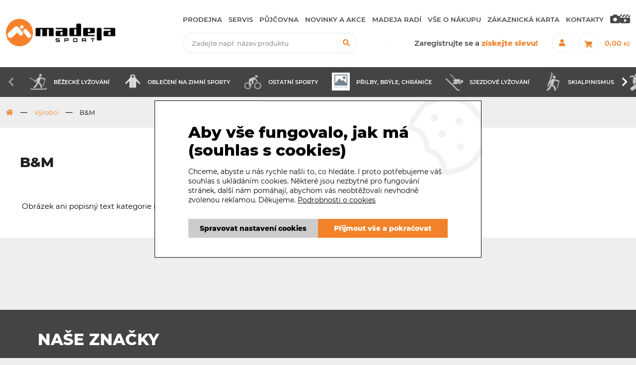

--- FILE ---
content_type: text/javascript
request_url: https://www.madejasport.cz/assets/js/modules/eshop/preCart.js
body_size: 408
content:
$(function () {
	function add($form) {
		var action = $form.attr('action');
		var data = $form.serializeArray();
		for (var i in data) {
			if (data.hasOwnProperty(i))
				if (data[i]["name"].match("^count")) {
					data[data.length] = {name: 'count', value: data[i]["value"]};
					data.splice(i, 1);
				}
		}
		data[data.length] = {name: 'ajax', value: 1};
		var method = $form.attr('method');
		if (typeof method == 'undefined')
			method = 'GET';

		$.ajax({
			url: action,
			method: method,
			dataType: 'json',
			data: data
		}).done(function (res) {
			if (res) {
				if (res.cartHolder) {
					$("#js-cart-holder").empty().append(res.cartHolder);
				}
				if (res.remarketingCodes) {
					$(document.body).append(res.remarketingCodes);
					initializeDelayedScripts();
				}
				if (res.preCartContent) {
					AnimatedPreCart.showContent(res.preCartContent);
				}
				if (res.preCartSummary) {
					AnimatedPreCart.showSummary(res.preCartSummary);
				}
				if (res.preCartItems) {
					AnimatedPreCart.showItems(res.preCartItems);
				}
			}
			AnimatedPreCart.showContainer();
		});
	}

	$('.js-precart').submit(function (e) {
		var $form = $(e.currentTarget);
		add($form);
		e.preventDefault();
	});

	$('.js-precart-button').click(function (e) {
		var $btn = $(e.currentTarget);
		var $form = $btn.closest('form');
		add($form);
		e.preventDefault();
	});
});


--- FILE ---
content_type: text/javascript
request_url: https://www.madejasport.cz/assets/js/modules/eshop/OrderRecapitulation.js
body_size: 882
content:
/// <reference path="../../jquery.d.ts" />
var PoskiQ;
(function (PoskiQ) {
    "use strict";
    var OrderRecapitulation = /** @class */ (function () {
        function OrderRecapitulation() {
            this.recapitulation = this.findContainerIn($(document.body));
            this.form = this.findFormIn($(document.body));
            this.bindRefreshOnFormChange();
            this.refresh();
        }
        OrderRecapitulation.prototype.findContainerIn = function (document) {
            return document.find('.js-order-recapitulation');
        };
        OrderRecapitulation.prototype.findFormIn = function (document) {
            return document.find('form#order-getDeliveryPayment');
        };
        OrderRecapitulation.prototype.addCurrency = function (priceText) {
            return this.recapitulation.data('price-format').replace('999', priceText);
        };
        OrderRecapitulation.prototype.formatPrice = function (price) {
            var n = price, c = 0, d = ',', t = ' ', s = n < 0 ? "-" : "", i = parseInt(n = Math.abs(+n || 0).toFixed(c)) + "", j = (j = i.length) > 3 ? j % 3 : 0;
            var priceText = s + (j ? i.substr(0, j) + t : "") + i.substr(j).replace(/(\d{3})(?=\d)/g, "$1" + t) + (c ? d + Math.abs(n - i).toFixed(c).slice(2) : "");
            return this.addCurrency(priceText);
        };
        OrderRecapitulation.prototype.bindRefreshOnFormChange = function () {
            this.form.find('input:radio').on('change', function ( /*event: JQueryEventObject*/) {
                this.scheduleRefresh();
            }.bind(this));
        };
        OrderRecapitulation.prototype.scheduleRefresh = function () {
            window.clearTimeout(this.refreshTimeoutHandle);
            this.refreshTimeoutHandle = window.setTimeout(this.refresh.bind(this), 1);
        };
        OrderRecapitulation.prototype.refresh = function () {
            var total = parseFloat(this.recapitulation.data('itemspricevat'));
            var doPart = function ($option, $block) {
                var title = '';
                var image = this.recapitulation.data('noimage-url');
                var price = '';
                if ($option.length > 0) {
                    title = $option.data('title');
                    image = $option.data('image-url');
                    price = $option.data('pricevat-formatted');
                    total += parseFloat($option.data('pricevat'));
                }
                $block.find('.js-title').html(title);
                $block.find('.js-image').find('img').attr('src', image).attr('alt', title).attr('title', title);
                $block.find('.js-pricevat').html(price);
                $block.toggle($option.length > 0);
            }.bind(this);
            doPart(this.form.find('input:radio[data-part=delivery]:checked'), this.recapitulation.find('.js-delivery'));
            doPart(this.form.find('input:radio[data-part=payment]:checked'), this.recapitulation.find('.js-payment'));
            this.recapitulation.find('.js-total .js-pricevat').html(this.formatPrice(total));
        };
        OrderRecapitulation.Instance = null;
        return OrderRecapitulation;
    }());
    PoskiQ.OrderRecapitulation = OrderRecapitulation;
    $(function () {
        if (!document.body.className.match(/location_order_getDeliveryPayment/))
            return;
        OrderRecapitulation.Instance = new OrderRecapitulation();
    });
})(PoskiQ || (PoskiQ = {}));
//# sourceMappingURL=OrderRecapitulation.js.map

--- FILE ---
content_type: text/javascript
request_url: https://www.madejasport.cz/assets/js/lib/sum-panel.js
body_size: 371
content:
function sumPanel(element) {
    var newVal = 1;
    var helps = 0;

    element.find("input").change(function(){
        newVal = $(this).val();
        if (newVal < 1) {
            $(this).closest(element).find("input").val(1).trigger('change');
        }
    });

    element.find(".less").click(function(){
        helps = $(this).closest(element).find("input").val();
        newVal = Number(helps)-1;
        $(this).closest(element).find("input").val(newVal).trigger('change');
    });

    element.find(".more").click(function(){
        if(element.data("max")) {
            helps = $(this).closest(element).find("input").val();
            newVal = Number(helps)+1;

            $(this).closest(element).find("input").val(newVal).trigger('change');

        }else {
            helps = $(this).closest(element).find("input").val();
            newVal = Number(helps)+1;
            $(this).closest(element).find("input").val(newVal).trigger('change');
        }


    });
}

function sumPanel2(element) {
    var newVal = 1;
    var helps = 0;

    element.find("input").change(function(){
        newVal = $(this).val();
        if (newVal < 1) {
            $(this).closest(element).find("input").val(1).trigger('change');
        }
    });

    element.find(".less").click(function(){
        helps = $(this).closest(element).find("input").val();
        newVal = Number(helps)-1;
        $(this).closest(element).find("input").val(newVal).trigger('change');

        if($(this).closest('.js-amount-field').find('.detail-input-error').length) {
            $(this).closest('.js-amount-field').find('.detail-input-error').remove();
        }

        if(newVal > element.data("max")) {
            var $error_hlaska = '<span class="detail-input-error fas fa-exclamation-circle" title="Objednáváte '+newVal+' ks tohoto zboží, ale skladem máme jen '+element.data("max")+' ks."></span>';

            $(this).closest('.js-amount-field').append($error_hlaska);
        }else {
            $(this).closest('.js-amount-field').find($error_hlaska).remove();
        }
    });

    element.find(".more").click(function(){
        if(element.data("max")) {
            helps = $(this).closest(element).find("input").val();
            newVal = Number(helps)+1;

            if($(this).closest('.js-amount-field').find('.detail-input-error').length) {
                $(this).closest('.js-amount-field').find('.detail-input-error').remove();
            }

            if(newVal > element.data("max")) {
            	var $error_hlaska = '<span class="detail-input-error fas fa-exclamation-circle" title="Objednáváte '+newVal+' ks tohoto zboží, ale skladem máme jen '+element.data("max")+' ks."></span>';

            	$(this).closest('.js-amount-field').append($error_hlaska);
			}else {
                $(this).closest('.js-amount-field').find($error_hlaska).remove();
			}

            $(this).closest(element).find("input").val(newVal).trigger('change');
        }else {
            helps = $(this).closest(element).find("input").val();
            newVal = Number(helps)+1;
            $(this).closest(element).find("input").val(newVal).trigger('change');
        }


    });
}
